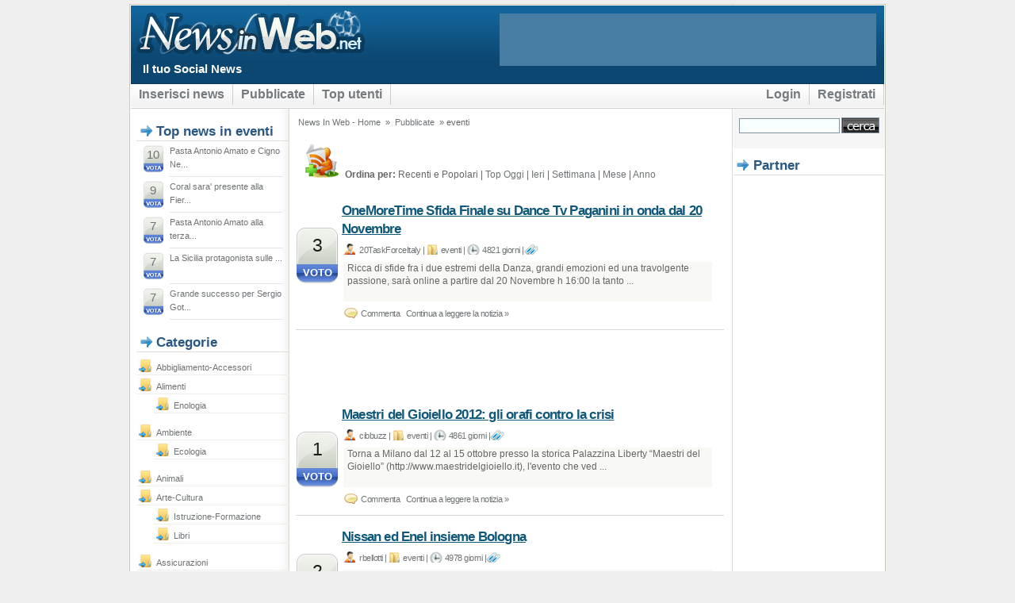

--- FILE ---
content_type: text/html; charset=UTF-8
request_url: https://newsinweb.net/published/page/9/category/eventi
body_size: 6469
content:



<!DOCTYPE html PUBLIC "-//W3C//DTD XHTML 1.0 Transitional//EN" "http://www.w3.org/TR/xhtml1/DTD/xhtml1-transitional.dtd">
<html xmlns="http://www.w3.org/1999/xhtml" xml:lang="it" lang="it">

        <head>

<!-- INIZIO Iubenda Cookies Privacy -->
<script type="text/javascript">
var _iub = _iub || [];
_iub.csConfiguration = {"whitelabel":false,"lang":"it","siteId":1171305,"consentOnScroll":false,"consentOnLinkAndButton":false,"consentOnElement":null,"cookiePolicyId":13257790, "banner":{ "acceptButtonDisplay":true,"customizeButtonDisplay":true,"rejectButtonDisplay":true,"position":"bottom" }};
</script>
<script type="text/javascript" src="//cdn.iubenda.com/cs/iubenda_cs.js" charset="UTF-8" async></script>
<!-- FINE Iubenda Cookies Privacy -->

				
                


	<meta http-equiv="Pragma" content="no-cache" />
	<meta http-equiv="expires" content="0" />
	<meta http-equiv="Content-Type" content="text/html; charset=UTF-8" />	
		
	<meta name="description" content="segnalazione di feste ed eventi di qualsiasi genere." />

	<meta name="keywords" content="eventi, feste, convegni, congressi, convegli, riunioni, incontri, News In Web - il tuo Social News" />
	<meta name="Language" content="en-us" />
	<meta name="Robots" content="All" />
		


                <link rel="stylesheet" type="text/css" href="/templates/grafica/css/style6.css" />
            <!--    <link rel="alternate stylesheet" type="text/css" media="screen" title="blue-theme" href="/templates/grafica/css/blue.css" />
                <link rel="alternate stylesheet" type="text/css" media="screen" title="green-theme" href="/templates/grafica/css/green.css" />
                <script src="/templates/grafica/js/styleswitch.js" type="text/javascript"> 
                 -->

                <!--
                [if lte IE 6]>
                        <link rel="stylesheet" type="text/css" href="/templates/grafica/css/ie6.css" media="screen" />
                        <script type="text/javascript">
                                if (typeof blankImg == 'undefined') var blankImg = '/templates/grafica/images/blank.gif';
                        </script>
                        <style type="text/css" media="screen">
                                body {behavior:url(/templates/grafica/css/iehfix.htc); }
                                img {behavior:url(/templates/grafica/css/iepngfix.htc); }
                        </style>
                <![endif]-->

                
                                <script src="/modules/scriptaculous/js/pligg_effects-min.js" type="text/javascript"></script>
                
                				                     
                				<title>eventi News In Web - il tuo Social News</title>
				                <link rel="alternate" type="application/rss+xml" title="RSS 2.0" href="https://www.newsinweb.net/rss.php"/>
                <link rel="icon" href="/favicon.ico" type="image/x-icon"/>
				<!--INIZIO ShareThis Bottoni Social-->
				<script type="text/javascript" src="//platform-api.sharethis.com/js/sharethis.js#property=5b043e169fc463001176428b&product=inline-share-buttons"></script>
				<!--FINE ShareThis Social buttons-->
        </head>

<body>
<div id="container">

        
<div id="header">

<div id="logo"><a href='https://www.newsinweb.net'><img src="/templates/grafica/css/img/logo.gif" alt="News in web - social news"></a></div>
					
			<!--	<a href='https://www.newsinweb.net'><h1 id="logo">social<span class="orange">vantage</span></h1></a> -->

<div id="search" align="center">

<script async src="//pagead2.googlesyndication.com/pagead/js/adsbygoogle.js"></script>
<!-- 468x60, creato 23/04/10 -->
<ins class="adsbygoogle"
     style="display:inline-block;width:468px;height:60px"
     data-ad-client="ca-pub-6188699189314403"
     data-ad-slot="7308750947"></ins>
<script>
(adsbygoogle = window.adsbygoogle || []).push({});
</script>

</div>

</div>
		<div id="slogan"><h2>Il tuo Social News</h2></div>

        <div id="menu">
                <ul>
                    
                                        
                                            <li><a href='/submit' title="Submit">Inserisci news</a></li>
                    
					                        <li id="current"><a href='https://www.newsinweb.net/' title="Pubblicate">Pubblicate</a></li>
                    					
					
                        <li></li>
                    
                                            <li><a href='/topusers' title="Top Users">Top utenti</a></li>
                    
                                            <li></li>
                    					
                                            <li id="current2"><a href='/register' title="Register">Registrati</a></li>
                    					
					                        <li id="current2"><a href="/login.php?return=/published/page/9/category/eventi" title="Login">Login</a></li>
                                        
                                </ul>
        </div>

                        <div id="sidebar">
                        

<div class="featurebox">
	

	
<h1>Top news in eventi</h1>


        
        <div class="vota-small"><a href="/eventi/pasta-antonio-amato-e-cigno-nero---black-swan-un-binomio-imperdibile/">10</a></div>

<a href="/eventi/pasta-antonio-amato-e-cigno-nero---black-swan-un-binomio-imperdibile/" class="switchurl">Pasta Antonio Amato e Cigno Ne...</a>


        <div class="vota-small"><a href="/eventi/coral-sara-presente-alla-fiera-bife-timb-2010-in-romania-1/">9</a></div>

<a href="/eventi/coral-sara-presente-alla-fiera-bife-timb-2010-in-romania-1/" class="switchurl">Coral sara' presente alla Fier...</a>


        <div class="vota-small"><a href="/eventi/pasta-antonio-amato-alla-terza-edizione-di-piano-e-jazz/">7</a></div>

<a href="/eventi/pasta-antonio-amato-alla-terza-edizione-di-piano-e-jazz/" class="switchurl">Pasta Antonio Amato alla terza...</a>


        <div class="vota-small"><a href="/eventi/la-sicilia-protagonista-sulle-eleganti-tavole-dellalbergo-della-regina-isabella/">7</a></div>

<a href="/eventi/la-sicilia-protagonista-sulle-eleganti-tavole-dellalbergo-della-regina-isabella/" class="switchurl">La Sicilia protagonista sulle ...</a>


        <div class="vota-small"><a href="/eventi/grande-successo-per-sergio-gotti-al-sofitel-rome---villa-borghese/">7</a></div>

<a href="/eventi/grande-successo-per-sergio-gotti-al-sofitel-rome---villa-borghese/" class="switchurl">Grande successo per Sergio Got...</a>



</div>

<div class="featurebox">
	
<h1>Categorie</h1>


<ul id="menu-cat">
                                                                                                                                
                                                                
                                                                        <li><a href="/abbigliamento-accessori">abbigliamento-accessori</a></li>
                                
                                                                                        
                                                                
                                                                        <li><a href="/alimenti">alimenti</a></li>
                                
                                                                                        
                                                                <ul style="padding-left:12px; list-style:none;">
                                                                        <li><a href="/enologia">enologia</a></li>
                                
                                                                                        
                                </ul>                                
                                                                        <li><a href="/ambiente">ambiente</a></li>
                                
                                                                                        
                                                                <ul style="padding-left:12px; list-style:none;">
                                                                        <li><a href="/ecologia">ecologia</a></li>
                                
                                                                                        
                                </ul>                                
                                                                        <li><a href="/animali">animali</a></li>
                                
                                                                                        
                                                                
                                                                        <li><a href="/arte-cultura">arte-cultura</a></li>
                                
                                                                                        
                                                                <ul style="padding-left:12px; list-style:none;">
                                                                        <li><a href="/istruzione-formazione">istruzione-formazione</a></li>
                                
                                                                                        
                                                                
                                                                        <li><a href="/libri">libri</a></li>
                                
                                                                                        
                                </ul>                                
                                                                        <li><a href="/assicurazioni">assicurazioni</a></li>
                                
                                                                                        
                                                                
                                                                        <li><a href="/auto">auto</a></li>
                                
                                                                                        
                                                                
                                                                        <li><a href="/aziende-servizi">aziende-servizi</a></li>
                                
                                                                                        
                                                                
                                                                        <li><a href="/cellulari">cellulari</a></li>
                                
                                                                                        
                                                                
                                                                        <li><a href="/cinema">cinema</a></li>
                                
                                                                                        
                                                                
                                                                        <li><a href="/cronaca">cronaca</a></li>
                                
                                                                                        
                                                                
                                                                        <li><a href="/cucina">cucina</a></li>
                                
                                                                                        
                                                                <ul style="padding-left:12px; list-style:none;">
                                                                        <li><a href="/ricette">ricette</a></li>
                                
                                                                                        
                                </ul>                                
                                                                        <li><a href="/diritti-leggi">diritti-leggi</a></li>
                                
                                                                                        
                                                                
                                                                        <li><a href="/economia-finanza">economia-finanza</a></li>
                                
                                                                                        
                                                                <ul style="padding-left:12px; list-style:none;">
                                                                        <li><a href="/forex">forex</a></li>
                                
                                                                                        
                                </ul>                                
                                                                        <li><a href="/eventi">eventi</a></li>
                                
                                                                                        
                                                                
                                                                        <li><a href="/giardinaggio">giardinaggio</a></li>
                                
                                                                                        
                                                                
                                                                        <li><a href="/grafica-design">grafica-design</a></li>
                                
                                                                                        
                                                                
                                                                        <li><a href="/hobby-bricolage">hobby-bricolage</a></li>
                                
                                                                                        
                                                                
                                                                        <li><a href="/lavoro">lavoro</a></li>
                                
                                                                                        
                                                                
                                                                        <li><a href="/medicina">medicina</a></li>
                                
                                                                                        
                                                                <ul style="padding-left:12px; list-style:none;">
                                                                        <li><a href="/chirurgia-estetica">chirurgia estetica</a></li>
                                
                                                                                        
                                </ul>                                
                                                                        <li><a href="/moto">moto</a></li>
                                
                                                                                        
                                                                
                                                                        <li><a href="/multimedia">multimedia</a></li>
                                
                                                                                        
                                                                <ul style="padding-left:12px; list-style:none;">
                                                                        <li><a href="/giochi">giochi</a></li>
                                
                                                                                        
                                </ul>                                
                                                                        <li><a href="/musica">musica</a></li>
                                
                                                                                        
                                                                
                                                                        <li><a href="/offerte">offerte</a></li>
                                
                                                                                        
                                                                
                                                                        <li><a href="/pesca">pesca</a></li>
                                
                                                                                        
                                                                
                                                                        <li><a href="/politica">politica</a></li>
                                
                                                                                        
                                                                
                                                                        <li><a href="/programmazione">programmazione</a></li>
                                
                                                                                        
                                                                <ul style="padding-left:12px; list-style:none;">
                                                                        <li><a href="/prestashop">prestashop</a></li>
                                
                                                                                        
                                                                
                                                                        <li><a href="/wordpress">wordpress</a></li>
                                
                                                                                        
                                </ul>                                
                                                                        <li><a href="/salute-benessere">salute-benessere</a></li>
                                
                                                                                        
                                                                
                                                                        <li><a href="/scienza">scienza</a></li>
                                
                                                                                        
                                                                
                                                                        <li><a href="/seo">seo</a></li>
                                
                                                                                        
                                                                
                                                                        <li><a href="/software">software</a></li>
                                
                                                                                        
                                                                
                                                                        <li><a href="/sport">sport</a></li>
                                
                                                                                        
                                                                
                                                                        <li><a href="/tecnologia">tecnologia</a></li>
                                
                                                                                        
                                                                
                                                                        <li><a href="/turismo">turismo</a></li>
                                
                                                                                        
                                                                
                                                                        <li><a href="/varie">varie</a></li>
                                
                                                        </ul>

</div>
                        </div>

                          <div id="main">
                          <div id="navbar2">
                          <a href = "https://www.newsinweb.net">News In Web  - Home</a>
                           &#187; <a href="/">Pubblicate</a>                           &#187; eventi                                                                              </div>
                                                    

<div id="ordina"><a href="https://feeds.feedburner.com/news-in-web-social-network" target="_blank"><img src="/templates/grafica/css/img/feedrss-ico.gif" alt="Abbonati ai Feed RSS"/></a>

                                                                                        <ul><strong>
                                                                        Ordina  per:
                                                                </strong>
                                                                Recenti e Popolari |
                                <a href="/published/today/category/eventi">Top Oggi</a> |
                                <a href="/published/yesterday/category/eventi">Ieri</a> |
                                <a href="/published/week/category/eventi">Settimana</a> |
                                <a href="/published/month/category/eventi">Mese</a> |
                                <a href="/published/year/category/eventi">Anno</a></ul>
                                                      <!--<a href="/rss" target="_blank"><img src="/templates/grafica/images/rss.gif" align="top" alt="RSS" /></a> -->
                          </div><!--spazio per link no adsense 468x15-->
<!--<br>-->



<div id="altra-notizia">
<ul class="voto" id="xnews-0"
        >

<li class="voto-pubblicato">				<a id="xvotes-0" href="/eventi/onemoretime-sfida-finale-su-dance-tv-paganini-in-onda-dal-20-novembre/">3</a></li>
<li class="vota" id="xvote-0">                                                <a href="javascript:vote(0,65755,0,'fab9515a710dc68b9c86abd0a2b87def',10)">Voto</a>
                                        		</li>
</ul>


                                                                                                <h3><a href="http://20taskforceitaly.wordpress.com/2012/11/16/in-onda-dal-20-novembre-su-dancetv-paganini-la-finale-del-dance-talent-onemoretime/"  target="_blank">OneMoreTime Sfida Finale su Dance Tv Paganini in onda dal 20 Novembre</a></h3>
                                                                    

<div id="informazioni">
<ul> 
<li id="autore"><a href="/user/view/profile/20TaskForceItaly">20TaskForceItaly</a> |</li>
<li id="categoria"><a href="/category/eventi">eventi</a> |</li>
<li id="data"> 4821 giorni</li> |
<!--aggiunto da Giorgio - non c'era originariamente in newsinweb il tag in homepage--> <li id="tag"></li> 
</ul>


                                                                
                                <div id="admin-notizie">
                                
                        
                     <!--   <a href = "/user/view/profile/20TaskForceItaly">Visualizza profilo</a>
                                -->
                        
                                                                                                                                </div> <!-- fine div id admin-notizie-->             
                </div>
				
<div id="notizia-altra-notizia">
                                                Ricca di sfide fra i due estremi della Danza, grandi emozioni ed una travolgente passione, sarà online a partire dal 20 Novembre h 16:00 la tanto
                                  
                                                                                                                                                                                                                                                                                                                                                                                                                                                                                                                                                                                                                                                                ...<br />
</div>

<div id="informazioni">
<ul> 
<li id="commenta">
<a href="/eventi/onemoretime-sfida-finale-su-dance-tv-paganini-in-onda-dal-20-novembre/">Commenta</a> &nbsp;
                                                                                    </li>
<!--opzionale-->  <li><a href="/eventi/onemoretime-sfida-finale-su-dance-tv-paganini-in-onda-dal-20-novembre/">Continua a leggere la notizia &raquo;</a></li> </ul>
</div>


                        <!-- 
                            
                                                                                                  

                                                
                 -->

                                      <!--   -->
</div>




<div style="margin: 0px 0px 10px; padding: 10px 0px" align="center">
<script type="text/plain" class="_iub_cs_activate"><!--
google_ad_client = "pub-6188699189314403";
/* 468x60, creato 23/04/10 */
google_ad_slot = "7308750947";
google_ad_width = 468;
google_ad_height = 60;
//-->
</script>
<script type="text/plain" class="_iub_cs_activate"
src="https://pagead2.googlesyndication.com/pagead/show_ads.js">
</script>
</div>




<div id="altra-notizia">
<ul class="voto" id="xnews-1"
        >

<li class="voto-pubblicato">				<a id="xvotes-1" href="/eventi/maestri-del-gioiello-2012-gli-orafi-contro-la-crisi/">1</a></li>
<li class="vota" id="xvote-1">                                                <a href="javascript:vote(0,65181,1,'6d0bdf6d6dfc7b4a73b8b11fae8c46b0',10)">Voto</a>
                                        		</li>
</ul>


                                                                                                <h3><a href="http://www.cibbuzz.com/intrattenimento/gli-orafi-contro-la-crisi"  target="_blank">Maestri del Gioiello 2012: gli orafi contro la crisi</a></h3>
                                                                    

<div id="informazioni">
<ul> 
<li id="autore"><a href="/user/view/profile/cibbuzz">cibbuzz</a> |</li>
<li id="categoria"><a href="/category/eventi">eventi</a> |</li>
<li id="data"> 4861 giorni</li> |
<!--aggiunto da Giorgio - non c'era originariamente in newsinweb il tag in homepage--> <li id="tag"></li> 
</ul>


                                                                
                                <div id="admin-notizie">
                                
                        
                     <!--   <a href = "/user/view/profile/cibbuzz">Visualizza profilo</a>
                                -->
                        
                                                                                                                                </div> <!-- fine div id admin-notizie-->             
                </div>
				
<div id="notizia-altra-notizia">
                                                Torna a Milano dal 12 al 15 ottobre presso la storica Palazzina Liberty “Maestri del Gioiello” (http://www.maestridelgioiello.it),  l'evento che ved
                                  
                                                                                                                                                                                                                                                                                                                                                                                                                                                                                                                                                                                                                                                                ...<br />
</div>

<div id="informazioni">
<ul> 
<li id="commenta">
<a href="/eventi/maestri-del-gioiello-2012-gli-orafi-contro-la-crisi/">Commenta</a> &nbsp;
                                                                                    </li>
<!--opzionale-->  <li><a href="/eventi/maestri-del-gioiello-2012-gli-orafi-contro-la-crisi/">Continua a leggere la notizia &raquo;</a></li> </ul>
</div>


                        <!-- 
                            
                                                                                                  

                                                
                 -->

                                      <!--   -->
</div>








<div id="altra-notizia">
<ul class="voto" id="xnews-2"
        >

<li class="voto-pubblicato">				<a id="xvotes-2" href="/eventi/nissan-ed-enel-insieme-bologna-1/">2</a></li>
<li class="vota" id="xvote-2">                                                <a href="javascript:vote(0,62476,2,'d4ac09ee7d55b54ecd982576e56251d3',10)">Voto</a>
                                        		</li>
</ul>


                                                                                                <h3><a href="http://autoplusbasket.blogspot.it/2012/06/nissan-ed-enel-insieme-bologna-la.html"  target="_blank">Nissan ed Enel insieme Bologna</a></h3>
                                                                    

<div id="informazioni">
<ul> 
<li id="autore"><a href="/user/view/profile/rbellotti">rbellotti</a> |</li>
<li id="categoria"><a href="/category/eventi">eventi</a> |</li>
<li id="data"> 4978 giorni</li> |
<!--aggiunto da Giorgio - non c'era originariamente in newsinweb il tag in homepage--> <li id="tag"></li> 
</ul>


                                                                
                                <div id="admin-notizie">
                                
                        
                     <!--   <a href = "/user/view/profile/rbellotti">Visualizza profilo</a>
                                -->
                        
                                                                                                                                </div> <!-- fine div id admin-notizie-->             
                </div>
				
<div id="notizia-altra-notizia">
                                                In collaborazione con Enel, anche Nissan partecipa a “La Repubblica delle Idee”, che si svolge a Bologna dal 14 al 17 giugno. Grandi nomi del
                                  
                                                                                                                                                                                                                                                                                                                                                                                                                                                                                                                                                                                                                                                                ...<br />
</div>

<div id="informazioni">
<ul> 
<li id="commenta">
<a href="/eventi/nissan-ed-enel-insieme-bologna-1/">Commenta</a> &nbsp;
                                                                                    </li>
<!--opzionale-->  <li><a href="/eventi/nissan-ed-enel-insieme-bologna-1/">Continua a leggere la notizia &raquo;</a></li> </ul>
</div>


                        <!-- 
                            
                                                                                                  

                                                
                 -->

                                      <!--   -->
</div>








<div id="altra-notizia">
<ul class="voto" id="xnews-3"
        >

<li class="voto-pubblicato">				<a id="xvotes-3" href="/eventi/il-26-maggio-a-padova-unoccasione-per-orientarsi-e-scoprire-il-mondo-della-creativit%E0-1/">1</a></li>
<li class="vota" id="xvote-3">                                                <a href="javascript:vote(0,61901,3,'d6a46add328cf5849a4a95cbcd900bf7',10)">Voto</a>
                                        		</li>
</ul>


                                                                                                <h3><a href="http://www.sinfonialab.it/news/un-open-day-per-entrare-nel-mondo-della-creativita/"  target="_blank">Il 26 Maggio a Padova, un'occasione per orientarsi e scoprire il mondo della creatività</a></h3>
                                                                    

<div id="informazioni">
<ul> 
<li id="autore"><a href="/user/view/profile/cartuso">cartuso</a> |</li>
<li id="categoria"><a href="/category/eventi">eventi</a> |</li>
<li id="data"> 5002 giorni</li> |
<!--aggiunto da Giorgio - non c'era originariamente in newsinweb il tag in homepage--> <li id="tag"></li> 
</ul>


                                                                
                                <div id="admin-notizie">
                                
                        
                     <!--   <a href = "/user/view/profile/cartuso">Visualizza profilo</a>
                                -->
                        
                                                                                                                                </div> <!-- fine div id admin-notizie-->             
                </div>
				
<div id="notizia-altra-notizia">
                                                Appassionati di arti figurative e digitali e giovani desiderosi di orientarsi nell'affascinante mondo della creatività drizzate le antenne! Il 26 Ma
                                  
                                                                                                                                                                                                                                                                                                                                                                                                                                                                                                                                                                                                                                                                ...<br />
</div>

<div id="informazioni">
<ul> 
<li id="commenta">
<a href="/eventi/il-26-maggio-a-padova-unoccasione-per-orientarsi-e-scoprire-il-mondo-della-creativit%E0-1/">Commenta</a> &nbsp;
                                                                                    </li>
<!--opzionale-->  <li><a href="/eventi/il-26-maggio-a-padova-unoccasione-per-orientarsi-e-scoprire-il-mondo-della-creativit%E0-1/">Continua a leggere la notizia &raquo;</a></li> </ul>
</div>


                        <!-- 
                            
                                                                                                  

                                                
                 -->

                                      <!--   -->
</div>








<div id="altra-notizia">
<ul class="voto" id="xnews-4"
        >

<li class="voto-pubblicato">				<a id="xvotes-4" href="/eventi/eni-partner-della-ii-edizione-di-contemporaneamente-al-maxxi-di-roma/">2</a></li>
<li class="vota" id="xvote-4">                                                <a href="javascript:vote(0,61176,4,'cc1f02e42c28f4257a14c47cf1157fc5',10)">Voto</a>
                                        		</li>
</ul>


                                                                                                <h3><a href="http://www.eni.com/it_IT/azienda/eni-cultura/iniziative-speciali/contemporaneamente/contemporaneamente.shtml"  target="_blank">Eni partner della II edizione di Contemporaneamente al Maxxi di Roma</a></h3>
                                                                    

<div id="informazioni">
<ul> 
<li id="autore"><a href="/user/view/profile/kamisetta">kamisetta</a> |</li>
<li id="categoria"><a href="/category/eventi">eventi</a> |</li>
<li id="data"> 5028 giorni</li> |
<!--aggiunto da Giorgio - non c'era originariamente in newsinweb il tag in homepage--> <li id="tag"></li> 
</ul>


                                                                
                                <div id="admin-notizie">
                                
                        
                     <!--   <a href = "/user/view/profile/kamisetta">Visualizza profilo</a>
                                -->
                        
                                                                                                                                </div> <!-- fine div id admin-notizie-->             
                </div>
				
<div id="notizia-altra-notizia">
                                                Inizierà Giovedì 26 Aprile, presso l'Auditorium del MAXXI di Roma, la seconda edizione di "Contemporaneamente", il ciclo di incontri aperti al pub
                                  
                                                                                                                                                                                                                                                                                                                                                                                                                                                                                                                                                                                                                                                                ...<br />
</div>

<div id="informazioni">
<ul> 
<li id="commenta">
<a href="/eventi/eni-partner-della-ii-edizione-di-contemporaneamente-al-maxxi-di-roma/">Commenta</a> &nbsp;
                                                                                    </li>
<!--opzionale-->  <li><a href="/eventi/eni-partner-della-ii-edizione-di-contemporaneamente-al-maxxi-di-roma/">Continua a leggere la notizia &raquo;</a></li> </ul>
</div>


                        <!-- 
                            
                                                                                                  

                                                
                 -->

                                      <!--   -->
</div>








<div id="altra-notizia">
<ul class="voto" id="xnews-5"
        >

<li class="voto-pubblicato">				<a id="xvotes-5" href="/eventi/lago-maggiore-boat-festival-il-weekend-della-passione-nautica/">2</a></li>
<li class="vota" id="xvote-5">                                                <a href="javascript:vote(0,60704,5,'f57252e008524fee3019156d9a3b43c5',10)">Voto</a>
                                        		</li>
</ul>


                                                                                                <h3><a href="http://www.zaccherahotels.com/it/news/lago-maggiore-boat-festiva-2012-04"  target="_blank">Lago Maggiore Boat Festival: il weekend della passione nautica</a></h3>
                                                                    

<div id="informazioni">
<ul> 
<li id="autore"><a href="/user/view/profile/kamisetta">kamisetta</a> |</li>
<li id="categoria"><a href="/category/eventi">eventi</a> |</li>
<li id="data"> 5037 giorni</li> |
<!--aggiunto da Giorgio - non c'era originariamente in newsinweb il tag in homepage--> <li id="tag"></li> 
</ul>


                                                                
                                <div id="admin-notizie">
                                
                        
                     <!--   <a href = "/user/view/profile/kamisetta">Visualizza profilo</a>
                                -->
                        
                                                                                                                                </div> <!-- fine div id admin-notizie-->             
                </div>
				
<div id="notizia-altra-notizia">
                                                Si terrà nel porto di Verbania, dal 18 al 20 Maggio, la prima edizione del Lago Maggiore Boat Festival. Sarà un weekend interamente dedicato al mondo
                                  
                                                                                                                                                                                                                                                                                                                                                                                                                                                                                                                                                                                                                                                                ...<br />
</div>

<div id="informazioni">
<ul> 
<li id="commenta">
<a href="/eventi/lago-maggiore-boat-festival-il-weekend-della-passione-nautica/">Commenta</a> &nbsp;
                                                                                    </li>
<!--opzionale-->  <li><a href="/eventi/lago-maggiore-boat-festival-il-weekend-della-passione-nautica/">Continua a leggere la notizia &raquo;</a></li> </ul>
</div>


                        <!-- 
                            
                                                                                                  

                                                
                 -->

                                      <!--   -->
</div>








<div id="altra-notizia">
<ul class="voto" id="xnews-6"
        >

<li class="voto-pubblicato">				<a id="xvotes-6" href="/eventi/la-sedia-frida-al-salone-del-mobile/">1</a></li>
<li class="vota" id="xvote-6">                                                <a href="javascript:vote(0,60686,6,'a1a18e9f9f11dd9dc2ba67e41604b771',10)">Voto</a>
                                        		</li>
</ul>


                                                                                                <h3><a href="http://www.cibbuzz.com/arredamento-design/al-via-la-nuova-edizione-del-salone-del-mobile-2012"  target="_blank">La sedia Frida al Salone del Mobile</a></h3>
                                                                    

<div id="informazioni">
<ul> 
<li id="autore"><a href="/user/view/profile/cibbuzz">cibbuzz</a> |</li>
<li id="categoria"><a href="/category/eventi">eventi</a> |</li>
<li id="data"> 5038 giorni</li> |
<!--aggiunto da Giorgio - non c'era originariamente in newsinweb il tag in homepage--> <li id="tag"></li> 
</ul>


                                                                
                                <div id="admin-notizie">
                                
                        
                     <!--   <a href = "/user/view/profile/cibbuzz">Visualizza profilo</a>
                                -->
                        
                                                                                                                                </div> <!-- fine div id admin-notizie-->             
                </div>
				
<div id="notizia-altra-notizia">
                                                Martedì 17 aprile apre presso la Fiera Milano a Rho e nella zona di P.ta Genova, la 51a edizione del Salone del Mobile. Una rassegna che presenta le 
                                  
                                                                                                                                                                                                                                                                                                                                                                                                                                                                                                                                                                                                                                                                ...<br />
</div>

<div id="informazioni">
<ul> 
<li id="commenta">
<a href="/eventi/la-sedia-frida-al-salone-del-mobile/">Commenta</a> &nbsp;
                                                                                    </li>
<!--opzionale-->  <li><a href="/eventi/la-sedia-frida-al-salone-del-mobile/">Continua a leggere la notizia &raquo;</a></li> </ul>
</div>


                        <!-- 
                            
                                                                                                  

                                                
                 -->

                                      <!--   -->
</div>








<div id="altra-notizia">
<ul class="voto" id="xnews-7"
        >

<li class="voto-pubblicato">				<a id="xvotes-7" href="/eventi/lo-storming-pizza-levento-per-giovani-imprenditori-e-aspiranti-startupper-a-padova-1/">2</a></li>
<li class="vota" id="xvote-7">                                                <a href="javascript:vote(0,60419,7,'d36020118e8975ef101e3c9a8ee325c9',10)">Voto</a>
                                        		</li>
</ul>


                                                                                                <h3><a href="http://www.lativu.it/magazine/a-padova-l-innovazione-al-trancio-con-lo-storming-pizza/"  target="_blank">Lo Storming Pizza, l'evento per giovani imprenditori e aspiranti startupper a Padova</a></h3>
                                                                    

<div id="informazioni">
<ul> 
<li id="autore"><a href="/user/view/profile/cartuso">cartuso</a> |</li>
<li id="categoria"><a href="/category/eventi">eventi</a> |</li>
<li id="data"> 5043 giorni</li> |
<!--aggiunto da Giorgio - non c'era originariamente in newsinweb il tag in homepage--> <li id="tag"></li> 
</ul>


                                                                
                                <div id="admin-notizie">
                                
                        
                     <!--   <a href = "/user/view/profile/cartuso">Visualizza profilo</a>
                                -->
                        
                                                                                                                                </div> <!-- fine div id admin-notizie-->             
                </div>
				
<div id="notizia-altra-notizia">
                                                L'11 Aprile arriva a Padova lo Storming Pizza, l'evento lanciato dal venture capital di Treviso H-FARM dedicato ai giovani imprenditori ed
                                  
                                                                                                                                                                                                                                                                                                                                                                                                                                                                                                                                                                                                                                                                ...<br />
</div>

<div id="informazioni">
<ul> 
<li id="commenta">
<a href="/eventi/lo-storming-pizza-levento-per-giovani-imprenditori-e-aspiranti-startupper-a-padova-1/">Commenta</a> &nbsp;
                                                                                    </li>
<!--opzionale-->  <li><a href="/eventi/lo-storming-pizza-levento-per-giovani-imprenditori-e-aspiranti-startupper-a-padova-1/">Continua a leggere la notizia &raquo;</a></li> </ul>
</div>


                        <!-- 
                            
                                                                                                  

                                                
                 -->

                                      <!--   -->
</div>






<div class="altre-pagine"><p><a href="/published/page/8/category/eventi">&#171; precedente   </a><a href="/published/page/1/category/eventi">1</a><span>...</span><a href="/published/page/4/category/eventi"> 4 </a><a href="/published/page/5/category/eventi"> 5 </a><a href="/published/page/6/category/eventi"> 6 </a><a href="/published/page/7/category/eventi"> 7 </a><a href="/published/page/8/category/eventi"> 8 </a><span class="current"> 9 </span><a href="/published/page/10/category/eventi"> 10 </a><a href="/published/page/11/category/eventi"> 11 </a><a href="/published/page/12/category/eventi"> 12 </a><a href="/published/page/13/category/eventi"> 13 </a><span>...</span><a href="/published/page/103/category/eventi">103</a><a href="/published/page/10/category/eventi"> successiva &#187;</a></p></div>
                                                    </div>

                        <div id="rightbar">
                        
<!--
<div class="featurebox">
	
<h1>Theme Select</h1>
<form id="switchform">
<input type="radio" name="choice" value="none" onClick="chooseStyle(this.value, 60)">&nbsp;Default style<br />
<input type="radio" name="choice" value="blue-theme" onClick="chooseStyle(this.value, 60)">&nbsp;Blue Theme<br />
<input type="radio" name="choice" value="green-theme" onClick="chooseStyle(this.value, 60)">&nbsp;Green Theme
</form></div>-->


		<div align="center" id="search">
		<form method="get" action="/search.php">
		<input type="text" name="search" class="textbox"/><input type="submit" value="" class="submit"/>
		</form>
		</div>		



<h1>Partner</h1>
<p class="align-center">
<script type="text/plain" class="_iub_cs_activate"><!--
google_ad_client = "pub-6188699189314403";
/* 160x600, creato 03/10/10 */
google_ad_slot = "7905388612";
google_ad_width = 160;
google_ad_height = 600;
//-->
</script>
<script type="text/plain" class="_iub_cs_activate"
src="https://pagead2.googlesyndication.com/pagead/show_ads.js">
</script>
</p>


<div class="featurebox">
	

	<!-- File modificato da Giorgio per il tema grafico di newsinweb.net -->
<h1>Ultimi Commenti</h1><ul id="menu-commenti"><li><a href='/politica/argenta-immigrazione-tra-sfide-e-opportunit%C3%A0-locale/#c606'>buon articolo bravo...</a></li><li><a href='/tecnologia/trasferimento-sito-web-come-verificare-la-propagazione-dei-dns/#c605'>interessante. cè un approfondimento su quest articolo a <a...</a></li><li><a href='/offerte/miragica-2016-ingressi-scontati-in-anteprima/#c604'>In anticipo sulla biglietteria online di Miragica i biglietti scontati del...</a></li><li><a href='/offerte/mirabilandia-2016-sconti-promozioni-e-offerte/#c603'>Promozioni e Sconti sempre aggiornati per l'ingresso scontato al parco....</a></li><li><a href='/offerte/gardaland-2016-sconti-promozioni-e-biglietti-3x2/#c602'>Ingressi per 2 persone a 59€ anzichè 79€ (risparmio di 20€) e...</a></li></ul><div id="altri-commenti"><a href="/comments">continua</a></div></div>                        </div>


</div><!-- fine container -->
                <script src="/js/xmlhttp.php" type="text/javascript"></script> 

<!-- footer starts here -->

                <div id="footer">
                        <p>
                        &copy; copyright 2006 <strong>News In Web - il tuo Social News</strong>&nbsp;&nbsp;

                        &nbsp;&nbsp;&nbsp;&nbsp;&nbsp;&nbsp;&nbsp;&nbsp;&nbsp;&nbsp;&nbsp;&nbsp;&nbsp;&nbsp;&nbsp;&nbsp;                        						
                        <a href="https://www.newsinweb.net">Home</a> | <a href="/about/en">Regolamento</a> | <a href="https://www.newsinweb.net/varie/privacy-cookies-newsinweb-net/">Privacy e Cookies</a> | <a href="mailto:info@newsinweb.net">Contatti</a>
						<script src="/js/xmlhttp.php" type="text/javascript"></script>
						<script type="text/javascript">
						var gaJsHost = (("https:" == document.location.protocol) ? "https://ssl." : "http://www.");
						document.write(unescape("%3Cscript src='" + gaJsHost + "google-analytics.com/ga.js' type='text/javascript'%3E%3C/script%3E"));
						</script>
						<script type="text/javascript">
						var pageTracker = _gat._getTracker("UA-8096725-1");
						pageTracker._trackPageview();
						</script>
                        </p>
                </div>
<!-- footer ends here -->

</body>


        </body>
</html>

--- FILE ---
content_type: text/html; charset=utf-8
request_url: https://www.google.com/recaptcha/api2/aframe
body_size: 266
content:
<!DOCTYPE HTML><html><head><meta http-equiv="content-type" content="text/html; charset=UTF-8"></head><body><script nonce="sTTWyIcV-Hr2xJJvlfxEew">/** Anti-fraud and anti-abuse applications only. See google.com/recaptcha */ try{var clients={'sodar':'https://pagead2.googlesyndication.com/pagead/sodar?'};window.addEventListener("message",function(a){try{if(a.source===window.parent){var b=JSON.parse(a.data);var c=clients[b['id']];if(c){var d=document.createElement('img');d.src=c+b['params']+'&rc='+(localStorage.getItem("rc::a")?sessionStorage.getItem("rc::b"):"");window.document.body.appendChild(d);sessionStorage.setItem("rc::e",parseInt(sessionStorage.getItem("rc::e")||0)+1);localStorage.setItem("rc::h",'1769908599378');}}}catch(b){}});window.parent.postMessage("_grecaptcha_ready", "*");}catch(b){}</script></body></html>

--- FILE ---
content_type: text/css
request_url: https://newsinweb.net/templates/grafica/css/style6.css
body_size: 4829
content:
/* CSS Document */

* {
        margin: 0; padding: 0;
}

html{	

}

body {
        margin: 0; padding: 0;
        font: 71%/1.5em  Verdana, 'Trebuchet MS', Arial, Sans-serif;
        background-color:#EFEFEF;
        color: #666666;
        text-align: center;		

}
#container {
        margin: 5px auto;
        width: 950px;
        background: #fff url("img/bg.gif") repeat-y left;
		text-align: left;
		border:1px solid #cccab9;
		padding:1px 1px 0 1px;
		height: auto;
		overflow: hidden;
}

/* headers */
h1, h2, h3 {
        font: bold 21pt 'Trebuchet MS', Tahoma, Sans-serif;
        color: #2b5883;
		line-height:23px;
}
h1 { font-size: 1.5em; }
h2 { font-size: 1.3em; }
h3 { font-size: 1.5em; text-transform: none; }

#main h1, #rightbar h1 {
        padding: 10px 0 5px 5px;
        margin: 0 0 0 10px;
		border-bottom:1px solid #dfdfd7;
}
#sidebar h1 {
        padding: 10px 0 0 25px;
        background: url("img/freccia.gif") no-repeat 5px 13px;
        margin:0 0 5px 0;
		border-bottom:1px solid #dfdfd7;
}


#rightbar h1 {
        padding: 10px 0px 0 25px;
        background: url("img/freccia.gif") no-repeat 4px 13px;
        margin:0 0 5px 0;
}

p, h1, h2, h3 {
        margin: 0px 15px;
}

ol {padding: 0 0 0 32px;}

code {
  margin: 5px 0;
  padding: 10px;
  text-align: left;
  display: block;
  overflow: auto;
  font: 500 1em/1.5em 'Lucida Console', 'courier new', monospace;
  /* white-space: pre; */
  background: #FAFAFA;
  border: 1px solid #f2f2f2;
  border-left: 3px solid #3182C0;
}
acronym {
  cursor: help;
  border-bottom: 1px solid #777;
}
blockquote {
        margin: 15px;
        padding: 0 0 0 32px;
        background: #FAFAFA url("../images/quote.gif") no-repeat 5px 10px !important;
        background-position: 8px 10px;
        border: 1px solid #f2f2f2;
        border-left: 3px solid #3182C0;
        font-weight: bold;
}

/* form elements */
form {
        margin:1px; padding: 0;
}
label {
        display:block;
        font-weight:bold;
        margin:5px 0;
}
label br {
clear:left;
}
legend {
color:#000;
padding:0 0.5em;
}
fieldset {
border:none;
font-weight:400;
margin:1em 0;
padding:1em 0em;
}

* html fieldset {
background:none;
}

fieldset dt {
clear:left;
float:left;
width:18em;
text-align:right;
padding:0 1em 0.5em 0;
}

fieldset dd {
font-weight:700;
padding:0 0 0em;
}

fieldset.labels label {
width:10em;
float:left;
text-align:right;
display:block;
padding:0.2em 0.0em 0.2em 0;
}

fieldset.labels div {
clear:left;
padding:0.2em 0;
}
hr {
background:#f2f2f2;
height:1px;
color:#f2f2f2;
border:none;
clear:both;
margin:1em 0;
}
input {
        /*padding: 0;
        font: normal 1em/1.5em Verdana, sans-serif;*/
        color:#777;
		font-size:1.2em;
}
textarea {
        width:350px;
        padding:4px;
        font: normal 1em/1.5em Verdana, sans-serif;
        border:1px solid #eee;
        height:100px;
        display:block;
        color:#777;
}
input.button {
        margin: 0;
        font: bold 1em Arial, Sans-serif;
        border: 1px solid #CCC;
        background: #FFF;
        padding: 2px 3px;
        color: #333;
}


/*****************/
/*    Layout     */
/*****************/
/* header */
#header {
        background:#0C4772 url("img/header.gif") top repeat-x;
        height: 72px;
		width:auto;
}

#slogan{
        background:#0C4772;
        height: 26px;
		width:auto;
}
#slogan h2{
		float:left;
		background-color:#0C4772;
		padding: 0;
        font: bold 1.3em Arial, Sans-serif;
        color: #FFF;        
		text-transform: none;
		text-decoration:none;
		margin: 0 0 0px 15px;
}

#header #logo {
		float:left;
		height:71px;
		width:309px;
        margin: 0; padding: 0;
}


#header #search {
		height:60px;
		float:right;
		width:469px;
		background-color:#487ea3;
		margin:10px 10px 0 25px ;
		padding:3px;
}

#header #search .textbox{
       	margin: 0;
 		height:18px;
		width:135px;        
		background:#fff url("img/campo-cerca.gif") repeat-x;
		border:1px solid #8495a2;
		float:left;
		padding:1px 0 0 3px;
}

#header #search .submit{
		margin: 0;
        height:20px;
		width:48px;        
		background:url("img/cerca.gif") no-repeat;
		border:none;
		float:right;
		display: inline; 
}

#search {
		height:40px;
		width:190px;
		background-color:#F5F5F5;
		padding:10px 10px 0px 0px;
}

#search .textbox{
       	height:17px;
		width:125px;        
		background:#fff url("img/campo-cerca.gif") repeat-x;
		border:1px solid #8495a2;
}

#search .submit{
		margin: 0px 0px 0px 2px;
        height:20px;
		width:48px;        
		background:url("img/cerca.gif") no-repeat;
		border:1px solid #8495a2;
		vertical-align:bottom;
}

/* search form */
form.searchform {
        background: transparent;
        border: none;
        margin: 0; padding: 0;
}
form.searchform input.textbox {
        margin: 0;
        width: 120px;
        border: 1px solid #CCC;
        background: #FFF;
        color: #333;
        vertical-align: top;
}
form.searchform input.button {
        width: 55px;
        /*vertical-align: top;*/
}

/* main column */
#main {
padding:0 0 0 8px;
width:550px;
float:left;
}

.post-footer {
        background-color: #FAFAFA;
        padding: 5px; margin-top: 20px;
        font-size: 95%;
        border: 1px solid #f2f2f2;
}

/*CATEGORIE MENU */
#menu-cat {
        list-style: none;
        text-align: left;
        margin:0;
        padding-right: 0;
        text-decoration: none;
}
#menu-cat li {
        border-bottom: 1px solid #efefe9;
        background: url("img/categoria-small.gif") no-repeat 2px 3px;
        padding: 6px 5px 0 25px;
		text-transform:capitalize;
        font: normal 1em Verdana, Arial, Sans-serif;
		line-height:1.5em;
}

* html body #menu-cat  li { height: 1%; }

#menu-cat a {
        background-image: none;
        text-decoration: none;
		}
		
/*COMMENTI MENU */
#menu-commenti {
        list-style: none;
        text-align: left;
        margin:0;
        padding-right: 0;
        text-decoration: none;
}
#menu-commenti li {
        background: url("img/commento-sfondo.gif") no-repeat;
		height:63px;
		width:179px;
        padding:5px;
        font: normal 1em Verdana, Arial, Sans-serif;
		line-height:1.5em;
}

#menu-commenti li a {
		display:block;
		height:50px;
		overflow:hidden;
}

#menu-commenti li a:hover {
        background-image: none;
        text-decoration: none;
		color:#6f7375;
		}
		
#altri-commenti{
		margin-left:85px;
		margin-top:5px;
		color:#b3b4b4;
		text-transform:capitalize;
}

#menu-tag{
		margin: 5px 0 0 0; 
		line-height: 15pt;
}
/* sideabar */
#sidebar {
        width: 200px;
		margin: 0;       
padding:0 0 10px;
		float:left;
		background: none; 
}
#sidebar ul.sidemenu {
        list-style: none;
        text-align: left;
        margin: 0 0 8px 0;
        padding-right: 0;
        text-decoration: none;
}
#sidebar ul.sidemenu li {
        border-bottom: 1px solid #EFF0F1;
        background: url("../images/arrow.gif") no-repeat 2px 5px;
        padding: 2px 5px 2px 20px;
}

* html body #sidebar ul.sidemenu li { height: 1%; }

#sidebar ul.sidemenu a {
        font-weight: bold;
        background-image: none;
        text-decoration: none;
}

/* rightbar */
#rightbar {
        float: right;
        width: 190px;
padding:0 0 10px;
        margin: 0;
}

/* footer */
#footer {
        clear: both;
        border-top: 1px solid #F2F2F2;
        text-align: center;
        height: 50px;
}
#footer a {
        text-decoration: none;
        font-weight: bold;
}

/* menu */
#menu {	height:30px;
		border-top:1px solid #0b3553;
		border-bottom:1px solid #d0d0d0;
        background:#fff url("img/menu-sfondo.gif") repeat-x;
        margin: 0; padding: 0;
        font: bold 1.4em 'Trebuchet MS', Tahoma, Arial, Sans-serif;
        width: 950px;/* 775px; */
		color:#8d8d8d;
}
#menu ul {
        list-style: none;
}
#menu ul li{
        display: inline;
		height:30px;
}
#menu ul li a {
        float: left;
        color: #767b7f;
        padding: 4px 10px;
        text-decoration: none;
		border-right:1px solid #cecece;
}
#menu ul li a:hover{
        background:#fff url("img/menu-sfondo-hover.gif") repeat-x;
		color:#fff;
}
#menu ul li#current a{
}
ul li#current2 a{
		float: right;
        color: #767b7f;
        padding: 4px 10px;
        text-decoration: none;
		border-right:1px solid #cecece;
}
#current3 {
        float: right;
        color: #767b7f;
        padding: 4px 10px;
        text-decoration: none;
		border-right:1px solid #cecece;
}		

/* Alignment classes */
.float-left   { float: left;}
.float-right  { float: right; }
.align-left   { text-align: left; }
.align-right  { text-align: right; }
.align-center { text-align: center;        }
.align-justify { text-align: justify; }

/* display classes */
.clear { clear: both; }
.block { display: block; }
.hide  { display: none; }
.blue  {        color: #3791D7; }

/*Pligg Code*/
#sorts {vertical-align:middle;margin-bottom:15px;}
#sorts a{ color:#3182C0; font-size:12px}
#sorts a:hover { color:#72A545}
#sorts span {font-size:16px;  color:#806B4D; font-weight:bold}
#sorts img {margin-bottom:0px;}


#cab {
height:30px;
margin-left:20px;
font-size:9px;
}

#story_tabs{
border-bottom:3px solid #d2d2d2;
margin-bottom:10px;
}
#navbar {
color:#666;
font-size:11px;
margin:2px 20px 0;
padding:14px 0 7px 10px;
}

#navbar2 {
color:#666;
font-size:11px;
margin:2px 0 0;
padding:7px 0 7px 0px;}

#navbar2 a{
text-decoration:none;
padding:3px;
}

#navbar2 a:hover{
background-color:#ededed;
color:#484b4c;}


#ultima-notizia{
background:url("img/ultima-notizia.gif") no-repeat top right;
width:540px;
height:125px;
font-size:11px;
margin:0;
padding:10px 0 7px 8px;
}

#ultima-notizia h3{
font: bold 1.5em  Verdana, 'Trebuchet MS', Arial, Sans-serif,;
letter-spacing:-0.8px;
color:#10587a;
margin-left:58px;
}

#altra-notizia{
background:#fff;
width:540px;
min-height:115px;
margin:10px 0 0 0;
padding:5px 0 5px 0;
border-bottom:1px solid #d2d9db;
}

#altra-notizia h3{
font: bold 1.5em  Verdana, 'Trebuchet MS', Arial, Sans-serif,;
letter-spacing:-0.8px;
color:#10587a;
margin-left:58px;
}

h3 a{ 
color:#10587a;
text-decoration:underline;
}

h3 a:hover{ 
color:#10587a;
text-decoration:none;
}

#informazioni{
font: 1.1em  Verdana, 'Trebuchet MS', Arial, Sans-serif, ;
color:#6f7375;
margin-left:60px;
letter-spacing:-0.5px;
margin-bottom:5px;
margin-top:7px;
}

#informazioni ul{
list-style-type:none;
min-height:18px;}

#informazioni li{
display:inline;
height:18px;
}

#informazioni a{
text-decoration:none;}

#informazioni a:hover{
text-decoration:underline;}

#autore{
background:url("img/autore-ico.gif") no-repeat;
width:16px;
padding-left:20px;
padding-top:2px;
}

#categoria{
background:url("img/categoria-ico.gif") no-repeat;
width:17px;
padding-left:18px;
padding-top:1px;
}

#tag{
background:url("img/tag-ico.gif") no-repeat;
width:18px;
padding-left:22px;
padding-top:2px;
}

#data{
background:url("img/data-ico.gif") no-repeat;
width:15px;
padding-left:19px;
padding-top:2px;
}

#commenta{
background:url("img/commenta-ico.gif") no-repeat;
width:18px;
padding-left:22px;
padding-top:2px;
}

#oscura{
background:url("img/oscura-ico.gif") no-repeat;
width:18px;
padding-left:22px;
padding-top:2px;
}

#notizia{
margin-left:60px;
font-family: Verdana, 'Trebuchet MS', Arial, Sans-serif;
line-height:16px;
font-size:12px;
height:42px;
border:1px solid #dcdcdc;
padding:0 5px 8px 5px;
width:455px;
background-color:#f8f8f8;
}

#notizia-altra-notizia{
margin-left:60px;
font-family: Verdana, 'Trebuchet MS', Arial, Sans-serif;
line-height:16px;
font-size:12px;
height:42px;
padding:0 5px 8px 5px;
width:455px;
background-color:#f8f8f4;
overflow:hidden;
}

#notizia-altra-notizia-singola{
margin-left:60px;
font-family: Verdana, 'Trebuchet MS', Arial, Sans-serif;
line-height:16px;
font-size:12px;
padding:0 5px 8px 5px;
width:455px;
background-color:#f8f8f4;
}


#ordina{
padding:0;
margin:10px 10px 20px 10px;
font-size:12px;
}

#ordina a{
text-decoration:none;
padding:0;
margin:0;
}

#ordina a:hover{
}

#ordina ul{
list-style-type:none;
display:inline;
margin-left:5px;
}

#ordina ul a:hover{
border-bottom:1px dotted #979797;}

#story-navbar {
background:#fff;
color:#666;
font-size:11px;
margin:2px 20px 0;
padding:2px 0 7px 10px;
border-bottom:1px solid #cfcfcf;
}

#cab ul {
list-style:none;
padding:0 10px 0 30px;
}

#cab li {
float:left;
text-align:center;
display:block;
}

#cab a.navbut3 {
float:left;
background:url("../images/tabrB2.png") no-repeat right top;
text-decoration:none;
display:block;
height:33px;
color:#000;
font-weight:700;
margin:0 1px;
padding:0 6px 0 0;
}

#cab a.navbut3:hover {
background:url("../images/tabrightB.gif") no-repeat right top;
color:#fff;
}

#cab a.navbut3 span {
float:left;
background:url("../images/tablB2.png") no-repeat left top;
text-align:center;
display:block;
height:33px;
padding:9px 0 5px 6px;
}

#cab a.navbut3:hover span {
background:url("../images/tableftB.gif") no-repeat left top;
}

#cab a.navbut4 {
float:left;
background:url("../images/tabrightB.gif") no-repeat right top;
text-decoration:none;
display:block;
height:33px;
color:#fff;
font-weight:700;
margin:0 1px;
padding:0 6px 0 0;
}

#cab a.navbut4 span {
float:left;
background:url("../images/tableftB.gif") no-repeat left top;
text-align:center;
display:block;
height:25px;
padding:9px 0 5px 6px;
}

.cab {
padding:0 10px 30px 5px;
}

.cab span a {
background:url("../images/story_tab2.gif") no-repeat 0 0;
display:block;
float:left;
width:100px;
height:25px;
text-align:center;
text-decoration:none;
color:#000;
font-weight:700;
padding:8px 0 0 2px;
}

table td,table th {
text-align:left;
padding:0 4px;
}

table th {
background:#EEEEEA;
padding:4px;
}

table th a:hover {
background:none;
color:#C00;
}

.featurebox {
color:#6f7375;
margin:0 0 0px;
padding:7px 0 0 7px;
}

.featurebox p {
border:none;
color:#6f7375;
margin:0 0 1em;
}

.featurebox a:hover {
color:#4c4f51;
text-decoration:none;
}

.featurebox li a {
}

.featurebox li.rmore {
list-style:none;
margin-left:100px;

}

.featurebox li.rmore a {
text-decoration:none;
font-size:12px;
line-height:2.2em;
}

.featurebox ul {
margin-left:10px;
margin-bottom:10px;
}

.featurebox ul a {
margin-bottom:5px;
}

.tlb {
margin:-15px -10px 0;
padding:3px 10px 5px;
}

.tlb a {
font-weight:700;
color:#3182C0;
text-decoration:none;
font-size:14px;
}

.tlb strong {
font-weight:700;
color:#3182C0;
}

.tlb a:hover {
color:#000;
text-decoration:none;
}

.tlb span {
float:right;
margin-top:-3px;
margin-right:0;
}

.tlb2 {
margin:5px 0 0;
padding:0 0 20px;
}

.tlb2 span a {
background:url("../images/exp_on.png") no-repeat 0 0;
margin-right:8px;
cursor:pointer;
float:left;
display:block;
color:#66c;
width:58px;
height:21px;
text-align:center;
padding-top:2px;
}

.tlb2 span.selected a {
background:url("../images/exp_down.png") no-repeat 0 0;
width:58px;
height:21px;
cursor:text;
float:left;
display:block;
margin-right:8px;
font-weight:700;
color:#666;
text-align:center;
padding-top:2px;
}

.vota-small {
background:url("img/vota-small.gif") no-repeat;
height:34px;
width:26px;
text-align:center;
margin-left:8px;
margin-top:5px;
}

.vota-small a{
font-size:15px;
letter-spacing:0px;
text-decoration:none;
text-align:center;
line-height:24px;
color:#6f7375;
}

.count_total {
font-size:20px;
letter-spacing:-1px;
text-decoration:none;
text-align:center;
line-height:35px;
padding:0px 0 0 0px;
}

#nav-secondary,#nav-secondary ul {
position:static;
margin:0;
}

#nav-secondary,#nav-secondary li {
list-style:none;
display:block;
margin:0;
padding:0;
}

#nav-secondary {
padding-top:0;
margin-top:10px;
}

#nav-secondary a {
line-height:1.5;
font:96% arial;
display:block;
color:#3182C0;
border-bottom:1px solid #e4e4e4;
}

#nav-secondary a:hover {
color:#72A545;
}

a.switchurl {
border-bottom:1px solid #e4e4e4;
display:block;
padding:0;
height:40px;
margin:-35px 8px 0 42px;
}

.news-summary {
position:relative;
clear:left;
width:100%;
padding:1px 0 10px;
}

.top {
margin-left:40px;
padding:0 0 0 5px;
}

.top h4 {
padding-left:4px;
font-size:160%;
font-weight:400;
margin:0;
}

.top h4 a:link,.top h4 a:visited {
color:#36c;
font-weight:700;
}

.toptitle {
font-size:14px;
font-weight:400;
margin:0;
}

.toptitle a:link,.toptitle a:visited {
color:#3182C0;
font-weight:700;
}

.toptitle a:hover {
color:#72A545;
}

.news-submitted {
font-size:85%;
margin-bottom:3px;
color:#999;
}

.news-submitted a {
color:#999;
text-decoration:underline;
}

.news-submitted img {
float:left;
margin-right:4px;
margin-top:3px;
vertical-align:bottom;
z-index: 1;
position:relative;
}

.news-body-text {
font-size:96%;
margin:10px 0 0;
}

.news-details {
font-size:85%;
margin:0;
}

.news-details a:hover,.news-details a:active {
color:#333;
text-decoration:underline;
}

.news-details b {
color:#c00;
}

* html .news-details {
padding-right:136px;
}

.news-details .comments_no {
padding-left:37px;
border-left:none;
}

ul.news-details li li {
border-left:none;
float:none;
height:21px;
}

.voto {
background:url("img/vota-grande.gif") no-repeat 0 0;
width:54px;
height:71px;
text-align:center;
font-size:40%;
list-style:none;
margin:32px 0 0 0 ;
padding:0;
float:left;
}

.news-upcoming {
background:url("../images/voteb.png") no-repeat 0 0;
position:absolute;
top:3px;
left:0;
width:39px;
text-align:center;
font-size:40%;
list-style:none;
margin:0;
padding:0;
}

.news-upcoming2 {
background:url("../images/voteb.png") no-repeat 0 0;
position:absolute;
top:3px;
left:0;
width:39px;
text-align:center;
font-size:40%;
list-style:none;
margin:0;
padding:0;
}

.voto-pubblicato a {
font-size:23px;
color:#1c1c1b;
letter-spacing:-1px;
text-decoration:none;
line-height:47px;
}

.voto-pubblicato a small {
font-size:12px;
letter-spacing:0;
text-decoration:none;
}

.voto-pubblicato a:hover,.vote-publish a:active {
text-decoration:none;
color:#1c1c1b;
}

.vota {
display:block;
color:#fff;
font-size:10px;
text-decoration:none;
padding:0px 0 5px;
font-weight:bold;
text-transform:uppercase;
margin-top:2px;
}

.vota a:link {
display:block;
color:#fff;
font-size:13px;
text-decoration:none;
padding:0px 0 5px;
font-weight:bold;
text-transform:uppercase;
}

.vota span {
display:block;
color:#fff;
font-size:10px;
text-decoration:none;
padding:0px 0 5px;
font-weight:bold;
text-transform:uppercase;
}

.vote a:hover {
color:#e6e6e6;
}

.vote span {
color:#ccc;
font-size:11px;
}


#comment-wrap {
border-bottom:solid 1px #e1e1e1;
}

#comment-head {
background:#e1e1e1;
width:100%;
}

.comment-body {
background:#fafafa;
padding:0 4px;
}

.comment-info {
background:#fafafa;
font-size:80%;
text-align:right;
padding-right:4px;
}

.avatar {
float:left;
width:15px;
height:15px;
margin:1px 0 0;
}

#comment-subhead {
float:right;
margin-top:-18px;
font-size:11px;
}

.ratemey {
background:#090;
padding:1px 5px;
}

.ratemen {
background:#c00;
color:#fff;
padding:1px 6px;
}

.rateme {
color:#fff;
font-size:14px;
}

#stats {
width:48%;
float:right;
}

#personal_info {
width:48%;
float:left;
}

.live2 {
background-repeat:no-repeat;
background-position:bottom right;
margin:10px;
}

.live2 strong {
font-size:95%;
}

.live2-item {
width:100%;
clear:both;
border-bottom:1px solid #ccc;
min-height:25px;
text-align:left;
overflow:hidden;
padding:5px 0 0;
}

.live2-ts{
float:left;
display:block;
width:175px;
text-align:left;
}

/*.live2-ts,.live2-type,.live2-votes {
width:10%;
text-align:left;
}*/

.live2-type{
float:left;
display:block;
width:100px;
overflow:hidden;
text-align:left;
}

.live2-votes{
float:left;
display:block;
}

.live2-story{
float:right;
display:block;
width:180px;
}

.live2-who{
float:left;
display:block;
}

.live2-status {
float:left;
display:block;
}


.live2-type img {
border:none;
vertical-align:middle;
margin:0;
}

.live2-story {
width:37%;
text-align:left;
}

.live2-who {
width:18%;
text-align:left;
}

.live2-status {
width:15%;
text-align:left;
}

.live2-problem {
color:red;
}

.altre-pagine
{
        background: #fff;
        padding: 10px 0 5px 10px;
        margin: 0 0 1.5em;
        text-transform: capitalize;
		color: #848984;
}
.altre-pagine p
{		
        font-weight: bold;
        text-align:left;
}
.altre-pagine p a
{		background:url("img/altre-pagine.gif") repeat-x;
        border: 1px solid #cfcfcf;
        color: #848984;
        padding: 2px 5px;
		text-decoration:none;
}
.altre-pagine p a:active, .pagination p span
{
        border: 1px solid #cfcfcf;
        color: #848984;
        padding: 2px 5px;
}
.altre-pagine p a:hover
{
        color: #848984;
}
.altre-pagine *
{
        margin:0;
}
.altre-pagine h4
{
        border: none;
        margin-top: -1.45em;
        padding:0;
}

.error {
color:#c00;
font-weight:700;
margin-top:10px;
border:1px solid red;
background:#FFC5BE;
padding:5px;
}

.success {
color:#390;
font-weight:700;
}

*,fieldset dl {
margin:0;
padding:0;
}

img,.news-details select {
border:none;
}

a,#cab a:hover,#cab a.navbut4:hover,.footer a:hover {
cursor:pointer;
color:#6f7375;
}

#headbar form,.pagination * {
margin:0;
}

#headbar ul a,#navbar a {
color:#2B5883;
text-decoration:none;
}

#headbar ul a:hover,#navbar a:hover {
text-decoration:underline;
}

#sorts a:hover,#cab a,#cab span a:hover,.top h4 a:hover{
color:#000;
}

.cab span.selected,.tlb2 span.selected {
cursor:text;
font-weight:700;
color:#666;
text-align:center;
}

.cab span.selected a,.cab span a:hover {
background:url("../images/story_tab.gif") no-repeat 0 0;
display:block;
float:left;
width:100px;
height:25px;
text-decoration:none;
color:#fff;
font-weight:700;
padding:8px 0 0 2px;
}

input.submit,input.submit-s,input.log2 {
        margin: 0;
        font: bold 1em Arial, Sans-serif;
        border: 1px solid #CCC;
        background: #FFF;
        padding: 2px 3px;
        color: #333;
}

table,#wrapper,#bookmarklet {
width:100%;
}

.featurebox a,.news-details a:link,.news-details a:visited {
color:#6f7375;
text-decoration:none;
}

.news-details .tool,.news-details .tool-right {
display:block;
float:left;
padding:0 4px;
}

#linksummaryDiscuss{
 padding: 2px 0px 0px 20px;
 background: url("../images/19de38d03fe7db3b5a64386eb392320b.gif") -8px -8px no-repeat;
}
#linksummaryHasComment{
 padding: 2px 0px 0px 20px;
 background: url("../images/19de38d03fe7db3b5a64386eb392320b.gif") -8px -167px no-repeat;
}
#linksummaryAddLink{
 padding: 3px 0px 0px 20px;
 background: url("../images/19de38d03fe7db3b5a64386eb392320b.gif") -8px -40px no-repeat;
}
#linksummarySaveLink{
 padding: 2px 0px 0px 20px;
 background: url("../images/19de38d03fe7db3b5a64386eb392320b.gif") -8px -104px no-repeat;
}
#linksummaryRemoveLink{
 padding: 2px 0px 0px 20px;
 background: url("../images/19de38d03fe7db3b5a64386eb392320b.gif") -8px -199px no-repeat;
}
#linksummaryTellFriend{
 padding: 2px 0px 0px 20px;
 background: url("../images/19de38d03fe7db3b5a64386eb392320b.gif") -8px -135px no-repeat;
}
#linksummaryBury{
 padding: 2px 10px 0px 20px;
 background: url("../images/19de38d03fe7db3b5a64386eb392320b.gif") -8px -73px no-repeat;
}

#topuser_img img{vertical-align:middle;padding:2px;margin:2px;}


#admin-notizie{
color: #009933;
}

#admin-notizie a{
color:#009933;
text-decoration:underline;
}
